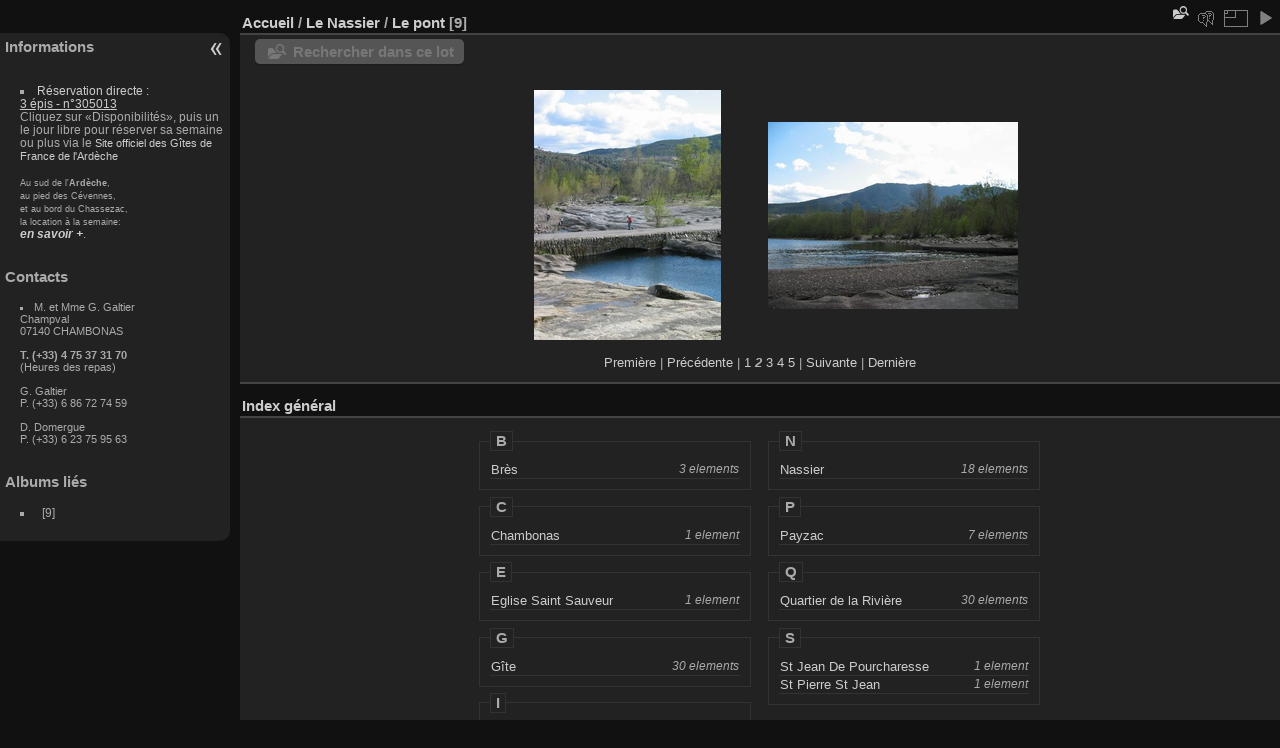

--- FILE ---
content_type: text/html; charset=utf-8
request_url: http://nassier.info/galtier/index.php?/category/11/start-2
body_size: 3291
content:
<!DOCTYPE html>
<html lang="fr" dir="ltr">
<head>
<meta charset="utf-8">
<meta name="generator" content="Piwigo (aka PWG), see piwigo.org">

 
<meta name="description" content="Le Nassier / Le pont">

<title>Le Nassier / Le pont | Le Nassier</title>
<link rel="shortcut icon" type="image/x-icon" href="themes/default/icon/favicon.ico">

<link rel="start" title="Accueil" href="https://www.nassier.info/galtier" >
<link rel="search" title="Recherche" href="search.php" >


<link rel="canonical" href="index.php?/category/11/start-2">

 
	<!--[if lt IE 7]>
		<link rel="stylesheet" type="text/css" href="themes/default/fix-ie5-ie6.css">
	<![endif]-->
	<!--[if IE 7]>
		<link rel="stylesheet" type="text/css" href="themes/default/fix-ie7.css">
	<![endif]-->
	

	<!--[if lt IE 8]>
		<link rel="stylesheet" type="text/css" href="themes/elegant/fix-ie7.css">
	<![endif]-->


<!-- BEGIN get_combined -->
<link rel="stylesheet" type="text/css" href="_data/combined/11xtynr.css">


<!-- END get_combined -->

<!--[if lt IE 7]>
<script type="text/javascript" src="themes/default/js/pngfix.js"></script>
<![endif]-->

<style type="text/css">
.thumbnails SPAN,.thumbnails .wrap2 A,.thumbnails LABEL{width: 252px;}.thumbnails .wrap2{height: 253px;}.thumbLegend {font-size: 90%}</style>
</head>

<body id="theCategoryPage" class="section-categories category-11 "  data-infos='{"section":"categories","category_id":"11"}'>

<div id="the_page">


<div id="theHeader"></div>




<div id="menubar">
	<dl id="mbAMM_personalised1">
<!-- personalised menu bar -->
  <dt>Informations</dt>
<dd>
       <ul>
<br />
      <li>
<a href="https://www.gites-de-france-ardeche.com/location-Gite-Les-Salelles-07G305013.html" target="_blank">
Réservation directe :<br /><span style="text-decoration: underline;">3 épis - n°305013</span></a><br />
Cliquez sur «Disponibilités», puis un le jour libre pour réserver sa semaine ou plus via le 
<a style="font-size: 0.9em;" href="http://www.gites-de-france-ardeche.com/" target="_blank">Site officiel des Gîtes de France de l'Ardèche</a> 
<br /><br />



<span style='font-size: 0.8em;'>

Au sud de l'<strong>Ardèche</strong>,<br />
 au pied des Cévennes,<br />
 et au bord du Chassezac,<br />
 la location à la semaine:<br /></span></a>
<a href="index.php?/additional_page/1" style='font-size: 1em;
    font-style: oblique;
    font-weight: bold;
    text-decoration: blink;'>en savoir +</a>.
      </li>
    </ul>
</dd>
	</dl>
	<dl id="mbAMM_personalised2">
<!-- personalised menu bar -->
  <dt>Contacts</dt>
<dd>
        <ul>
      <li style='font-size: 0.9em;'>
M. et Mme G. Galtier<br />
Champval<br />
07140 CHAMBONAS<br />
<br /><span style='font-weight: bold;'>
T. (+33) 4 75 37 31 70</span><br />
(Heures des repas)<br />
<br />
G. Galtier<br />
P. (+33) 6 86 72 74 59<br />
<br />
D. Domergue<br />
P. (+33) 6 23 75 95 63
      </li>
    </ul>
</dd>
	</dl>
	<dl id="mbRelatedCategories">
<dt>
	Albums liés
</dt>
<dd>
  <ul>
    <li>
      <a href="index.php?/category/11/14" rel="nofollow"><!--hidden--><!--mb-hidden--></a>
      <span class="badge" title="9 photos">9</span>
  </li></ul>
</dd>
	</dl>
</div><div id="menuSwitcher"></div>



<div id="content" class="content contentWithMenu">
<div class="titrePage">
	<ul class="categoryActions">
    <li id="cmdSearchInSet"><a href="search.php?cat_id=11" title="Rechercher dans ce lot" class="pwg-state-default pwg-button" rel="nofollow">
      <span class="gallery-icon-search-folder"></span><span class="pwg-button-text">Rechercher dans ce lot</span>
    </a></li>

    <li><a id="cmdRelatedTags" title="Tags liés" class="pwg-state-default pwg-button" rel="nofollow"><span class="pwg-icon gallery-icon-tag"></span><span class="pwg-button-text">Tags liés</span></a><div id="relatedTagsBox" class="switchBox"><div class="switchBoxTitle">Tags liés</div><a href="index.php?/tags/9-les_salelles" title="Voir les photos liées uniquement à ce tag">Les Salelles</a><a href="index.php?/tags/12-nassier" title="Voir les photos liées uniquement à ce tag">Nassier</a></div></li>

		<li><a id="derivativeSwitchLink" title="Tailles de photo" class="pwg-state-default pwg-button" rel="nofollow"><span class="pwg-icon pwg-icon-sizes"></span><span class="pwg-button-text">Tailles de photo</span></a><div id="derivativeSwitchBox" class="switchBox"><div class="switchBoxTitle">Tailles de photo</div><span style="visibility:hidden">&#x2714; </span><a href="index.php?/category/11/start-2&amp;display=square" rel="nofollow">Carré</a><br><span>&#x2714; </span>Miniature<br><span style="visibility:hidden">&#x2714; </span><a href="index.php?/category/11/start-2&amp;display=2small" rel="nofollow">XXS - minuscule</a><br><span style="visibility:hidden">&#x2714; </span><a href="index.php?/category/11/start-2&amp;display=xsmall" rel="nofollow">XS - très petit</a><br><span style="visibility:hidden">&#x2714; </span><a href="index.php?/category/11/start-2&amp;display=small" rel="nofollow">S - petit</a><br><span style="visibility:hidden">&#x2714; </span><a href="index.php?/category/11/start-2&amp;display=medium" rel="nofollow">M - moyen</a><br><span style="visibility:hidden">&#x2714; </span><a href="index.php?/category/11/start-2&amp;display=large" rel="nofollow">L - grand</a></div></li>

		<li id="cmdSlideshow"><a href="picture.php?/54/category/11&amp;slideshow=" title="diaporama" class="pwg-state-default pwg-button" rel="nofollow"><span class="pwg-icon pwg-icon-slideshow"></span><span class="pwg-button-text">diaporama</span></a></li>
	</ul>

<div id="breadcrumb">
  <h2><a href="https://www.nassier.info/galtier">Accueil</a> / <a href="index.php?/category/5">Le Nassier</a> / <a href="index.php?/category/11">Le pont</a>
    <span class="badge nb_items">9</span>  </h2>


</div>



</div>





<div class="action-buttons">

  <div class="mcs-side-results search-in-set-button">
    <div>
      <p><a href="search.php?cat_id=11" class="gallery-icon-search-folder" rel="nofollow">Rechercher dans ce lot</a></p>
    </div>
  </div>

</div>






<div class="loader"><img src="themes/default/images/ajax_loader.gif"></div>

<ul class="thumbnails" id="thumbnails">
  <li><span class="wrap1"><span class="wrap2"><a href="picture.php?/54/category/11"><img class="thumbnail" src="_data/i/galleries/gerard/2006-04/IMG_5172-th.jpg" alt="IMG 5172" title="IMG 5172 (137853 visites)"></a></span></span></li><li><span class="wrap1"><span class="wrap2"><a href="picture.php?/58/category/11"><img class="thumbnail" src="_data/i/galleries/gerard/2006-04/IMG_5178-th.jpg" alt="IMG 5178" title="IMG 5178 (125809 visites)"></a></span></span></li>
</ul>

<div class="navigationBar">
  <span class="navFirstLast"><a href="index.php?/category/11" rel="first">Première</a> |</span>
  <span class="navPrevNext"><a href="index.php?/category/11" rel="prev">Précédente</a> |</span>
          <a href="index.php?/category/11">1</a>
            <span class="pageNumberSelected">2</span>
            <a href="index.php?/category/11/start-4">3</a>
            <a href="index.php?/category/11/start-6">4</a>
            <a href="index.php?/category/11/start-8">5</a>
      <span class="navPrevNext">| <a href="index.php?/category/11/start-4" rel="next">Suivante</a></span>
  <span class="navFirstLast">| <a href="index.php?/category/11/start-8" rel="last">Dernière</a></span>
</div>

</div><div class="content contentWithMenu stuffs_block">
  <div class="content stuffs_block stuffs">
    <div id="stuffs_block_4" class="content middle_block" >
      <div class="titrePage">
      <h2><a href="tags.php">Index général</a></h2>
      </div>
<table>
  <tr>
    <td valign="top">
<fieldset class="tagLetter">
  <legend class="tagLetterLegend">B</legend>
  <table class="tagLetterContent">
    <tr class="tagLine">
      <td><a href="index.php?/tags/26-bres">Brès</a></td>
      <td class="nbEntries">3 elements</td>
    </tr>
  </table>
</fieldset>
<fieldset class="tagLetter">
  <legend class="tagLetterLegend">C</legend>
  <table class="tagLetterContent">
    <tr class="tagLine">
      <td><a href="index.php?/tags/18-chambonas">Chambonas</a></td>
      <td class="nbEntries">1 element</td>
    </tr>
  </table>
</fieldset>
<fieldset class="tagLetter">
  <legend class="tagLetterLegend">E</legend>
  <table class="tagLetterContent">
    <tr class="tagLine">
      <td><a href="index.php?/tags/13-eglise_saint_sauveur">Eglise Saint Sauveur</a></td>
      <td class="nbEntries">1 element</td>
    </tr>
  </table>
</fieldset>
<fieldset class="tagLetter">
  <legend class="tagLetterLegend">G</legend>
  <table class="tagLetterContent">
    <tr class="tagLine">
      <td><a href="index.php?/tags/27-gite">Gîte</a></td>
      <td class="nbEntries">30 elements</td>
    </tr>
  </table>
</fieldset>
<fieldset class="tagLetter">
  <legend class="tagLetterLegend">I</legend>
  <table class="tagLetterContent">
    <tr class="tagLine">
      <td><a href="index.php?/tags/4-interieur">Intérieur</a></td>
      <td class="nbEntries">20 elements</td>
    </tr>
  </table>
</fieldset>
<fieldset class="tagLetter">
  <legend class="tagLetterLegend">L</legend>
  <table class="tagLetterContent">
    <tr class="tagLine">
      <td><a href="index.php?/tags/19-la_vallee_du_chassezac">La vallée du Chassezac</a></td>
      <td class="nbEntries">1 element</td>
    </tr>
    <tr class="tagLine">
      <td><a href="index.php?/tags/9-les_salelles">Les Salelles</a></td>
      <td class="nbEntries">39 elements</td>
    </tr>
    <tr class="tagLine">
      <td><a href="index.php?/tags/2-location">Location</a></td>
      <td class="nbEntries">30 elements</td>
    </tr>
    <tr class="tagLine">
      <td><a href="index.php?/tags/16-lussan">Lussan</a></td>
      <td class="nbEntries">2 elements</td>
    </tr>
  </table>
</fieldset>
    </td>
    <td valign="top">
<fieldset class="tagLetter">
  <legend class="tagLetterLegend">N</legend>
  <table class="tagLetterContent">
    <tr class="tagLine">
      <td><a href="index.php?/tags/12-nassier">Nassier</a></td>
      <td class="nbEntries">18 elements</td>
    </tr>
  </table>
</fieldset>
<fieldset class="tagLetter">
  <legend class="tagLetterLegend">P</legend>
  <table class="tagLetterContent">
    <tr class="tagLine">
      <td><a href="index.php?/tags/14-payzac">Payzac</a></td>
      <td class="nbEntries">7 elements</td>
    </tr>
  </table>
</fieldset>
<fieldset class="tagLetter">
  <legend class="tagLetterLegend">Q</legend>
  <table class="tagLetterContent">
    <tr class="tagLine">
      <td><a href="index.php?/tags/10-quartier_de_la_riviere">Quartier de la Rivière</a></td>
      <td class="nbEntries">30 elements</td>
    </tr>
  </table>
</fieldset>
<fieldset class="tagLetter">
  <legend class="tagLetterLegend">S</legend>
  <table class="tagLetterContent">
    <tr class="tagLine">
      <td><a href="index.php?/tags/23-st_jean_de_pourcharesse">St Jean De Pourcharesse</a></td>
      <td class="nbEntries">1 element</td>
    </tr>
    <tr class="tagLine">
      <td><a href="index.php?/tags/25-st_pierre_st_jean">St Pierre St Jean</a></td>
      <td class="nbEntries">1 element</td>
    </tr>
  </table>
</fieldset>
    </td>
  </tr>
</table>

    </div>
  </div>
</div>
<div id="copyright">

  Propulsé par	<a href="https://fr.piwigo.org" class="Piwigo">Piwigo</a>
  
</div>
</div>
<!-- BEGIN get_combined -->
<script type="text/javascript" src="_data/combined/1yoho2c.js"></script>
<script type="text/javascript">//<![CDATA[

var error_icon = "themes/default/icon/errors_small.png", max_requests = 3;
var p_main_menu = "on", p_pict_descr = "on", p_pict_comment = "off";
(window.SwitchBox=window.SwitchBox||[]).push("#cmdRelatedTags", "#relatedTagsBox");
(window.SwitchBox=window.SwitchBox||[]).push("#derivativeSwitchLink", "#derivativeSwitchBox");
//]]></script>
<script type="text/javascript">
(function() {
var s,after = document.getElementsByTagName('script')[document.getElementsByTagName('script').length-1];
s=document.createElement('script'); s.type='text/javascript'; s.async=true; s.src='themes/default/js/switchbox.js?v16.1.0';
after = after.parentNode.insertBefore(s, after);
})();
</script>
<!-- END get_combined -->

</body>
</html>